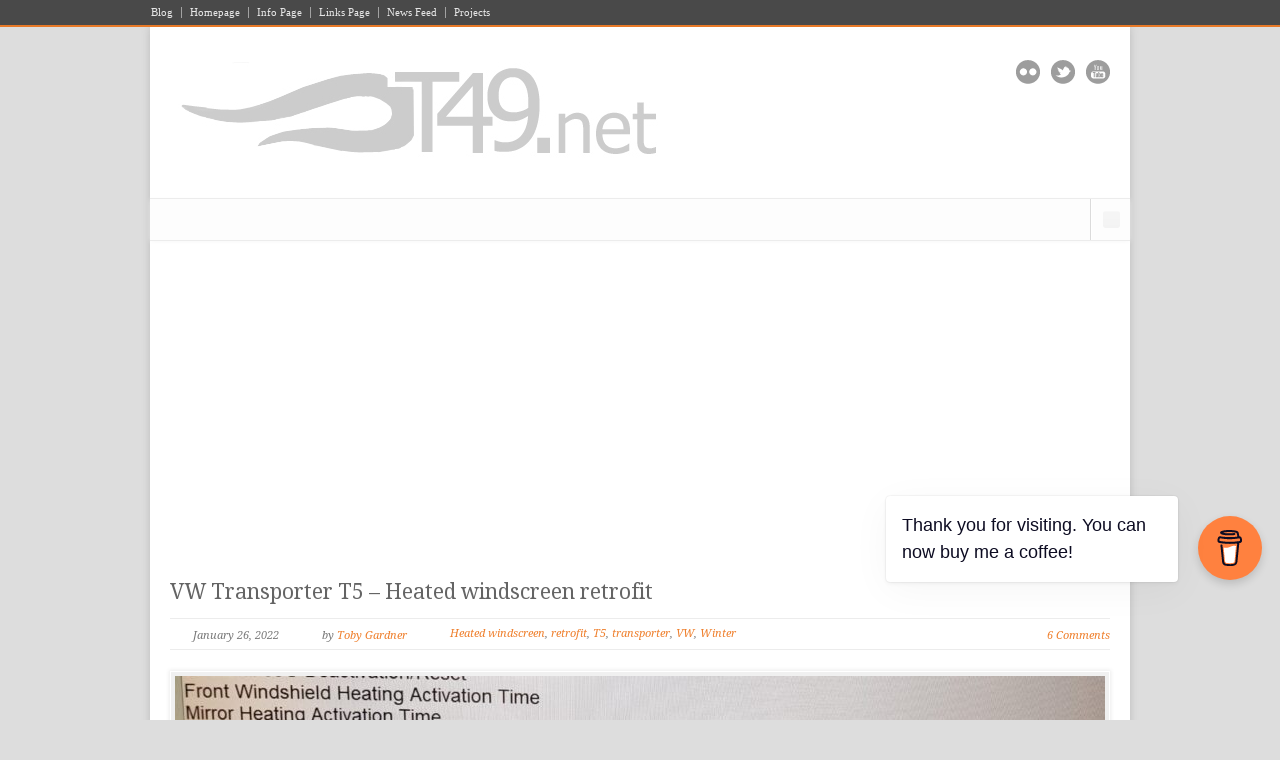

--- FILE ---
content_type: text/html; charset=UTF-8
request_url: https://blog.t49.net/tag/retrofit/
body_size: 9369
content:
<!DOCTYPE html>
<!--[if lt IE 7 ]><html class="ie ie6" lang="en"> <![endif]-->
<!--[if IE 7 ]><html class="ie ie7" lang="en"> <![endif]-->
<!--[if IE 8 ]><html class="ie ie8" lang="en"> <![endif]-->
<!--[if (gte IE 9)|!(IE)]><!--><html dir="ltr" lang="en-US" prefix="og: https://ogp.me/ns#"> <!--<![endif]-->
<head>

	<!-- Basic Page Needs
  ================================================== -->
	<meta charset="utf-8" />
	

	<!--[if lt IE 9]>
		<script src="http://html5shim.googlecode.com/svn/trunk/html5.js"></script>
	<![endif]-->

	<!-- CSS
  ================================================== -->
	<link rel="stylesheet" href="https://blog.t49.net/wp-content/themes/modernize/style.css" type="text/css" />

				<meta name="viewport" content="width=device-width, initial-scale=1, maximum-scale=1">
		<link rel="stylesheet" href="https://blog.t49.net/wp-content/themes/modernize/stylesheet/skeleton-responsive.css">
		<link rel="stylesheet" href="https://blog.t49.net/wp-content/themes/modernize/stylesheet/layout-responsive.css">	
		
	<!--[if lt IE 9]>
		<link rel="stylesheet" href="https://blog.t49.net/wp-content/themes/modernize/stylesheet/ie-style.php?path=https://blog.t49.net/wp-content/themes/modernize" type="text/css" media="screen, projection" /> 
	<![endif]-->
	<!--[if lt IE 9]>
	<script src="http://css3-mediaqueries-js.googlecode.com/svn/trunk/css3-mediaqueries.js"></script>
	<![endif]-->	
	
	<!--[if IE 7]>
		<link rel="stylesheet" href="https://blog.t49.net/wp-content/themes/modernize/stylesheet/ie7-style.css" /> 
	<![endif]-->	
	
	<!-- Favicon
   ================================================== -->
	
	<!-- Start WP_HEAD
   ================================================== -->
		
		<style>img:is([sizes="auto" i], [sizes^="auto," i]) { contain-intrinsic-size: 3000px 1500px }</style>
	
		<!-- All in One SEO 4.8.7 - aioseo.com -->
		<title>retrofit - T49.net Blog</title>
	<meta name="robots" content="max-image-preview:large" />
	<link rel="canonical" href="https://blog.t49.net/tag/retrofit/" />
	<meta name="generator" content="All in One SEO (AIOSEO) 4.8.7" />
		<script type="application/ld+json" class="aioseo-schema">
			{"@context":"https:\/\/schema.org","@graph":[{"@type":"BreadcrumbList","@id":"https:\/\/blog.t49.net\/tag\/retrofit\/#breadcrumblist","itemListElement":[{"@type":"ListItem","@id":"https:\/\/blog.t49.net#listItem","position":1,"name":"Home","item":"https:\/\/blog.t49.net","nextItem":{"@type":"ListItem","@id":"https:\/\/blog.t49.net\/tag\/retrofit\/#listItem","name":"retrofit"}},{"@type":"ListItem","@id":"https:\/\/blog.t49.net\/tag\/retrofit\/#listItem","position":2,"name":"retrofit","previousItem":{"@type":"ListItem","@id":"https:\/\/blog.t49.net#listItem","name":"Home"}}]},{"@type":"CollectionPage","@id":"https:\/\/blog.t49.net\/tag\/retrofit\/#collectionpage","url":"https:\/\/blog.t49.net\/tag\/retrofit\/","name":"retrofit - T49.net Blog","inLanguage":"en-US","isPartOf":{"@id":"https:\/\/blog.t49.net\/#website"},"breadcrumb":{"@id":"https:\/\/blog.t49.net\/tag\/retrofit\/#breadcrumblist"}},{"@type":"Organization","@id":"https:\/\/blog.t49.net\/#organization","name":"T49.net Blog","url":"https:\/\/blog.t49.net\/"},{"@type":"WebSite","@id":"https:\/\/blog.t49.net\/#website","url":"https:\/\/blog.t49.net\/","name":"T49.net Blog","inLanguage":"en-US","publisher":{"@id":"https:\/\/blog.t49.net\/#organization"}}]}
		</script>
		<!-- All in One SEO -->

<link rel='dns-prefetch' href='//secure.gravatar.com' />
<link rel='dns-prefetch' href='//stats.wp.com' />
<link rel='dns-prefetch' href='//fonts.googleapis.com' />
<link rel='dns-prefetch' href='//v0.wordpress.com' />
<link rel="alternate" type="application/rss+xml" title="T49.net Blog &raquo; Feed" href="https://blog.t49.net/feed/" />
<link rel="alternate" type="application/rss+xml" title="T49.net Blog &raquo; Comments Feed" href="https://blog.t49.net/comments/feed/" />
<link rel="alternate" type="application/rss+xml" title="T49.net Blog &raquo; retrofit Tag Feed" href="https://blog.t49.net/tag/retrofit/feed/" />
<script type="text/javascript">
/* <![CDATA[ */
window._wpemojiSettings = {"baseUrl":"https:\/\/s.w.org\/images\/core\/emoji\/16.0.1\/72x72\/","ext":".png","svgUrl":"https:\/\/s.w.org\/images\/core\/emoji\/16.0.1\/svg\/","svgExt":".svg","source":{"concatemoji":"https:\/\/blog.t49.net\/wp-includes\/js\/wp-emoji-release.min.js?ver=6.8.3"}};
/*! This file is auto-generated */
!function(s,n){var o,i,e;function c(e){try{var t={supportTests:e,timestamp:(new Date).valueOf()};sessionStorage.setItem(o,JSON.stringify(t))}catch(e){}}function p(e,t,n){e.clearRect(0,0,e.canvas.width,e.canvas.height),e.fillText(t,0,0);var t=new Uint32Array(e.getImageData(0,0,e.canvas.width,e.canvas.height).data),a=(e.clearRect(0,0,e.canvas.width,e.canvas.height),e.fillText(n,0,0),new Uint32Array(e.getImageData(0,0,e.canvas.width,e.canvas.height).data));return t.every(function(e,t){return e===a[t]})}function u(e,t){e.clearRect(0,0,e.canvas.width,e.canvas.height),e.fillText(t,0,0);for(var n=e.getImageData(16,16,1,1),a=0;a<n.data.length;a++)if(0!==n.data[a])return!1;return!0}function f(e,t,n,a){switch(t){case"flag":return n(e,"\ud83c\udff3\ufe0f\u200d\u26a7\ufe0f","\ud83c\udff3\ufe0f\u200b\u26a7\ufe0f")?!1:!n(e,"\ud83c\udde8\ud83c\uddf6","\ud83c\udde8\u200b\ud83c\uddf6")&&!n(e,"\ud83c\udff4\udb40\udc67\udb40\udc62\udb40\udc65\udb40\udc6e\udb40\udc67\udb40\udc7f","\ud83c\udff4\u200b\udb40\udc67\u200b\udb40\udc62\u200b\udb40\udc65\u200b\udb40\udc6e\u200b\udb40\udc67\u200b\udb40\udc7f");case"emoji":return!a(e,"\ud83e\udedf")}return!1}function g(e,t,n,a){var r="undefined"!=typeof WorkerGlobalScope&&self instanceof WorkerGlobalScope?new OffscreenCanvas(300,150):s.createElement("canvas"),o=r.getContext("2d",{willReadFrequently:!0}),i=(o.textBaseline="top",o.font="600 32px Arial",{});return e.forEach(function(e){i[e]=t(o,e,n,a)}),i}function t(e){var t=s.createElement("script");t.src=e,t.defer=!0,s.head.appendChild(t)}"undefined"!=typeof Promise&&(o="wpEmojiSettingsSupports",i=["flag","emoji"],n.supports={everything:!0,everythingExceptFlag:!0},e=new Promise(function(e){s.addEventListener("DOMContentLoaded",e,{once:!0})}),new Promise(function(t){var n=function(){try{var e=JSON.parse(sessionStorage.getItem(o));if("object"==typeof e&&"number"==typeof e.timestamp&&(new Date).valueOf()<e.timestamp+604800&&"object"==typeof e.supportTests)return e.supportTests}catch(e){}return null}();if(!n){if("undefined"!=typeof Worker&&"undefined"!=typeof OffscreenCanvas&&"undefined"!=typeof URL&&URL.createObjectURL&&"undefined"!=typeof Blob)try{var e="postMessage("+g.toString()+"("+[JSON.stringify(i),f.toString(),p.toString(),u.toString()].join(",")+"));",a=new Blob([e],{type:"text/javascript"}),r=new Worker(URL.createObjectURL(a),{name:"wpTestEmojiSupports"});return void(r.onmessage=function(e){c(n=e.data),r.terminate(),t(n)})}catch(e){}c(n=g(i,f,p,u))}t(n)}).then(function(e){for(var t in e)n.supports[t]=e[t],n.supports.everything=n.supports.everything&&n.supports[t],"flag"!==t&&(n.supports.everythingExceptFlag=n.supports.everythingExceptFlag&&n.supports[t]);n.supports.everythingExceptFlag=n.supports.everythingExceptFlag&&!n.supports.flag,n.DOMReady=!1,n.readyCallback=function(){n.DOMReady=!0}}).then(function(){return e}).then(function(){var e;n.supports.everything||(n.readyCallback(),(e=n.source||{}).concatemoji?t(e.concatemoji):e.wpemoji&&e.twemoji&&(t(e.twemoji),t(e.wpemoji)))}))}((window,document),window._wpemojiSettings);
/* ]]> */
</script>
<link rel='stylesheet' id='style-custom-css' href='https://blog.t49.net/wp-content/themes/modernize/style-custom.css?ver=6.8.3' type='text/css' media='all' />
<link rel='stylesheet' id='gdl-woocommerce-css' href='https://blog.t49.net/wp-content/themes/modernize/stylesheet/gdlr-woocommerce.css?ver=6.8.3' type='text/css' media='all' />
<link crossorigin="anonymous" rel='stylesheet' id='Google-Font-Droid+Serif-css' href='https://fonts.googleapis.com/css?family=Droid+Serif%3A300%2C300italic%2C400%2C400italic%2C700%2C700italic&#038;subset=latin&#038;ver=6.8.3' type='text/css' media='all' />
<link rel='stylesheet' id='layerslider-css' href='https://blog.t49.net/wp-content/plugins/layerslider/assets/static/layerslider/css/layerslider.css?ver=6.11.7' type='text/css' media='all' />
<style id='wp-emoji-styles-inline-css' type='text/css'>

	img.wp-smiley, img.emoji {
		display: inline !important;
		border: none !important;
		box-shadow: none !important;
		height: 1em !important;
		width: 1em !important;
		margin: 0 0.07em !important;
		vertical-align: -0.1em !important;
		background: none !important;
		padding: 0 !important;
	}
</style>
<link rel='stylesheet' id='wp-block-library-css' href='https://blog.t49.net/wp-includes/css/dist/block-library/style.min.css?ver=6.8.3' type='text/css' media='all' />
<style id='classic-theme-styles-inline-css' type='text/css'>
/*! This file is auto-generated */
.wp-block-button__link{color:#fff;background-color:#32373c;border-radius:9999px;box-shadow:none;text-decoration:none;padding:calc(.667em + 2px) calc(1.333em + 2px);font-size:1.125em}.wp-block-file__button{background:#32373c;color:#fff;text-decoration:none}
</style>
<link rel='stylesheet' id='mediaelement-css' href='https://blog.t49.net/wp-includes/js/mediaelement/mediaelementplayer-legacy.min.css?ver=4.2.17' type='text/css' media='all' />
<link rel='stylesheet' id='wp-mediaelement-css' href='https://blog.t49.net/wp-includes/js/mediaelement/wp-mediaelement.min.css?ver=6.8.3' type='text/css' media='all' />
<style id='jetpack-sharing-buttons-style-inline-css' type='text/css'>
.jetpack-sharing-buttons__services-list{display:flex;flex-direction:row;flex-wrap:wrap;gap:0;list-style-type:none;margin:5px;padding:0}.jetpack-sharing-buttons__services-list.has-small-icon-size{font-size:12px}.jetpack-sharing-buttons__services-list.has-normal-icon-size{font-size:16px}.jetpack-sharing-buttons__services-list.has-large-icon-size{font-size:24px}.jetpack-sharing-buttons__services-list.has-huge-icon-size{font-size:36px}@media print{.jetpack-sharing-buttons__services-list{display:none!important}}.editor-styles-wrapper .wp-block-jetpack-sharing-buttons{gap:0;padding-inline-start:0}ul.jetpack-sharing-buttons__services-list.has-background{padding:1.25em 2.375em}
</style>
<style id='global-styles-inline-css' type='text/css'>
:root{--wp--preset--aspect-ratio--square: 1;--wp--preset--aspect-ratio--4-3: 4/3;--wp--preset--aspect-ratio--3-4: 3/4;--wp--preset--aspect-ratio--3-2: 3/2;--wp--preset--aspect-ratio--2-3: 2/3;--wp--preset--aspect-ratio--16-9: 16/9;--wp--preset--aspect-ratio--9-16: 9/16;--wp--preset--color--black: #000000;--wp--preset--color--cyan-bluish-gray: #abb8c3;--wp--preset--color--white: #ffffff;--wp--preset--color--pale-pink: #f78da7;--wp--preset--color--vivid-red: #cf2e2e;--wp--preset--color--luminous-vivid-orange: #ff6900;--wp--preset--color--luminous-vivid-amber: #fcb900;--wp--preset--color--light-green-cyan: #7bdcb5;--wp--preset--color--vivid-green-cyan: #00d084;--wp--preset--color--pale-cyan-blue: #8ed1fc;--wp--preset--color--vivid-cyan-blue: #0693e3;--wp--preset--color--vivid-purple: #9b51e0;--wp--preset--gradient--vivid-cyan-blue-to-vivid-purple: linear-gradient(135deg,rgba(6,147,227,1) 0%,rgb(155,81,224) 100%);--wp--preset--gradient--light-green-cyan-to-vivid-green-cyan: linear-gradient(135deg,rgb(122,220,180) 0%,rgb(0,208,130) 100%);--wp--preset--gradient--luminous-vivid-amber-to-luminous-vivid-orange: linear-gradient(135deg,rgba(252,185,0,1) 0%,rgba(255,105,0,1) 100%);--wp--preset--gradient--luminous-vivid-orange-to-vivid-red: linear-gradient(135deg,rgba(255,105,0,1) 0%,rgb(207,46,46) 100%);--wp--preset--gradient--very-light-gray-to-cyan-bluish-gray: linear-gradient(135deg,rgb(238,238,238) 0%,rgb(169,184,195) 100%);--wp--preset--gradient--cool-to-warm-spectrum: linear-gradient(135deg,rgb(74,234,220) 0%,rgb(151,120,209) 20%,rgb(207,42,186) 40%,rgb(238,44,130) 60%,rgb(251,105,98) 80%,rgb(254,248,76) 100%);--wp--preset--gradient--blush-light-purple: linear-gradient(135deg,rgb(255,206,236) 0%,rgb(152,150,240) 100%);--wp--preset--gradient--blush-bordeaux: linear-gradient(135deg,rgb(254,205,165) 0%,rgb(254,45,45) 50%,rgb(107,0,62) 100%);--wp--preset--gradient--luminous-dusk: linear-gradient(135deg,rgb(255,203,112) 0%,rgb(199,81,192) 50%,rgb(65,88,208) 100%);--wp--preset--gradient--pale-ocean: linear-gradient(135deg,rgb(255,245,203) 0%,rgb(182,227,212) 50%,rgb(51,167,181) 100%);--wp--preset--gradient--electric-grass: linear-gradient(135deg,rgb(202,248,128) 0%,rgb(113,206,126) 100%);--wp--preset--gradient--midnight: linear-gradient(135deg,rgb(2,3,129) 0%,rgb(40,116,252) 100%);--wp--preset--font-size--small: 13px;--wp--preset--font-size--medium: 20px;--wp--preset--font-size--large: 36px;--wp--preset--font-size--x-large: 42px;--wp--preset--spacing--20: 0.44rem;--wp--preset--spacing--30: 0.67rem;--wp--preset--spacing--40: 1rem;--wp--preset--spacing--50: 1.5rem;--wp--preset--spacing--60: 2.25rem;--wp--preset--spacing--70: 3.38rem;--wp--preset--spacing--80: 5.06rem;--wp--preset--shadow--natural: 6px 6px 9px rgba(0, 0, 0, 0.2);--wp--preset--shadow--deep: 12px 12px 50px rgba(0, 0, 0, 0.4);--wp--preset--shadow--sharp: 6px 6px 0px rgba(0, 0, 0, 0.2);--wp--preset--shadow--outlined: 6px 6px 0px -3px rgba(255, 255, 255, 1), 6px 6px rgba(0, 0, 0, 1);--wp--preset--shadow--crisp: 6px 6px 0px rgba(0, 0, 0, 1);}:where(.is-layout-flex){gap: 0.5em;}:where(.is-layout-grid){gap: 0.5em;}body .is-layout-flex{display: flex;}.is-layout-flex{flex-wrap: wrap;align-items: center;}.is-layout-flex > :is(*, div){margin: 0;}body .is-layout-grid{display: grid;}.is-layout-grid > :is(*, div){margin: 0;}:where(.wp-block-columns.is-layout-flex){gap: 2em;}:where(.wp-block-columns.is-layout-grid){gap: 2em;}:where(.wp-block-post-template.is-layout-flex){gap: 1.25em;}:where(.wp-block-post-template.is-layout-grid){gap: 1.25em;}.has-black-color{color: var(--wp--preset--color--black) !important;}.has-cyan-bluish-gray-color{color: var(--wp--preset--color--cyan-bluish-gray) !important;}.has-white-color{color: var(--wp--preset--color--white) !important;}.has-pale-pink-color{color: var(--wp--preset--color--pale-pink) !important;}.has-vivid-red-color{color: var(--wp--preset--color--vivid-red) !important;}.has-luminous-vivid-orange-color{color: var(--wp--preset--color--luminous-vivid-orange) !important;}.has-luminous-vivid-amber-color{color: var(--wp--preset--color--luminous-vivid-amber) !important;}.has-light-green-cyan-color{color: var(--wp--preset--color--light-green-cyan) !important;}.has-vivid-green-cyan-color{color: var(--wp--preset--color--vivid-green-cyan) !important;}.has-pale-cyan-blue-color{color: var(--wp--preset--color--pale-cyan-blue) !important;}.has-vivid-cyan-blue-color{color: var(--wp--preset--color--vivid-cyan-blue) !important;}.has-vivid-purple-color{color: var(--wp--preset--color--vivid-purple) !important;}.has-black-background-color{background-color: var(--wp--preset--color--black) !important;}.has-cyan-bluish-gray-background-color{background-color: var(--wp--preset--color--cyan-bluish-gray) !important;}.has-white-background-color{background-color: var(--wp--preset--color--white) !important;}.has-pale-pink-background-color{background-color: var(--wp--preset--color--pale-pink) !important;}.has-vivid-red-background-color{background-color: var(--wp--preset--color--vivid-red) !important;}.has-luminous-vivid-orange-background-color{background-color: var(--wp--preset--color--luminous-vivid-orange) !important;}.has-luminous-vivid-amber-background-color{background-color: var(--wp--preset--color--luminous-vivid-amber) !important;}.has-light-green-cyan-background-color{background-color: var(--wp--preset--color--light-green-cyan) !important;}.has-vivid-green-cyan-background-color{background-color: var(--wp--preset--color--vivid-green-cyan) !important;}.has-pale-cyan-blue-background-color{background-color: var(--wp--preset--color--pale-cyan-blue) !important;}.has-vivid-cyan-blue-background-color{background-color: var(--wp--preset--color--vivid-cyan-blue) !important;}.has-vivid-purple-background-color{background-color: var(--wp--preset--color--vivid-purple) !important;}.has-black-border-color{border-color: var(--wp--preset--color--black) !important;}.has-cyan-bluish-gray-border-color{border-color: var(--wp--preset--color--cyan-bluish-gray) !important;}.has-white-border-color{border-color: var(--wp--preset--color--white) !important;}.has-pale-pink-border-color{border-color: var(--wp--preset--color--pale-pink) !important;}.has-vivid-red-border-color{border-color: var(--wp--preset--color--vivid-red) !important;}.has-luminous-vivid-orange-border-color{border-color: var(--wp--preset--color--luminous-vivid-orange) !important;}.has-luminous-vivid-amber-border-color{border-color: var(--wp--preset--color--luminous-vivid-amber) !important;}.has-light-green-cyan-border-color{border-color: var(--wp--preset--color--light-green-cyan) !important;}.has-vivid-green-cyan-border-color{border-color: var(--wp--preset--color--vivid-green-cyan) !important;}.has-pale-cyan-blue-border-color{border-color: var(--wp--preset--color--pale-cyan-blue) !important;}.has-vivid-cyan-blue-border-color{border-color: var(--wp--preset--color--vivid-cyan-blue) !important;}.has-vivid-purple-border-color{border-color: var(--wp--preset--color--vivid-purple) !important;}.has-vivid-cyan-blue-to-vivid-purple-gradient-background{background: var(--wp--preset--gradient--vivid-cyan-blue-to-vivid-purple) !important;}.has-light-green-cyan-to-vivid-green-cyan-gradient-background{background: var(--wp--preset--gradient--light-green-cyan-to-vivid-green-cyan) !important;}.has-luminous-vivid-amber-to-luminous-vivid-orange-gradient-background{background: var(--wp--preset--gradient--luminous-vivid-amber-to-luminous-vivid-orange) !important;}.has-luminous-vivid-orange-to-vivid-red-gradient-background{background: var(--wp--preset--gradient--luminous-vivid-orange-to-vivid-red) !important;}.has-very-light-gray-to-cyan-bluish-gray-gradient-background{background: var(--wp--preset--gradient--very-light-gray-to-cyan-bluish-gray) !important;}.has-cool-to-warm-spectrum-gradient-background{background: var(--wp--preset--gradient--cool-to-warm-spectrum) !important;}.has-blush-light-purple-gradient-background{background: var(--wp--preset--gradient--blush-light-purple) !important;}.has-blush-bordeaux-gradient-background{background: var(--wp--preset--gradient--blush-bordeaux) !important;}.has-luminous-dusk-gradient-background{background: var(--wp--preset--gradient--luminous-dusk) !important;}.has-pale-ocean-gradient-background{background: var(--wp--preset--gradient--pale-ocean) !important;}.has-electric-grass-gradient-background{background: var(--wp--preset--gradient--electric-grass) !important;}.has-midnight-gradient-background{background: var(--wp--preset--gradient--midnight) !important;}.has-small-font-size{font-size: var(--wp--preset--font-size--small) !important;}.has-medium-font-size{font-size: var(--wp--preset--font-size--medium) !important;}.has-large-font-size{font-size: var(--wp--preset--font-size--large) !important;}.has-x-large-font-size{font-size: var(--wp--preset--font-size--x-large) !important;}
:where(.wp-block-post-template.is-layout-flex){gap: 1.25em;}:where(.wp-block-post-template.is-layout-grid){gap: 1.25em;}
:where(.wp-block-columns.is-layout-flex){gap: 2em;}:where(.wp-block-columns.is-layout-grid){gap: 2em;}
:root :where(.wp-block-pullquote){font-size: 1.5em;line-height: 1.6;}
</style>
<link rel='stylesheet' id='buy-me-a-coffee-css' href='https://blog.t49.net/wp-content/plugins/buymeacoffee/public/css/buy-me-a-coffee-public.css?ver=4.4.1' type='text/css' media='all' />
<link rel='stylesheet' id='superfish-css' href='https://blog.t49.net/wp-content/themes/modernize/stylesheet/superfish.css?ver=6.8.3' type='text/css' media='all' />
<link rel='stylesheet' id='fancybox-css' href='https://blog.t49.net/wp-content/themes/modernize/javascript/fancybox/jquery.fancybox.css?ver=6.8.3' type='text/css' media='all' />
<link rel='stylesheet' id='fancybox-thumb-css' href='https://blog.t49.net/wp-content/themes/modernize/javascript/fancybox/jquery.fancybox-thumbs.css?ver=6.8.3' type='text/css' media='all' />
<link rel='stylesheet' id='flex-slider-css' href='https://blog.t49.net/wp-content/themes/modernize/stylesheet/flexslider.css?ver=6.8.3' type='text/css' media='all' />
<script type="text/javascript" src="https://blog.t49.net/wp-includes/js/jquery/jquery.min.js?ver=3.7.1" id="jquery-core-js"></script>
<script type="text/javascript" src="https://blog.t49.net/wp-includes/js/jquery/jquery-migrate.min.js?ver=3.4.1" id="jquery-migrate-js"></script>
<script type="text/javascript" src="https://blog.t49.net/wp-content/themes/modernize/javascript/cufon.js?ver=1.0" id="Cufon-js"></script>
<script type="text/javascript" id="layerslider-utils-js-extra">
/* <![CDATA[ */
var LS_Meta = {"v":"6.11.7","fixGSAP":"1"};
/* ]]> */
</script>
<script type="text/javascript" src="https://blog.t49.net/wp-content/plugins/layerslider/assets/static/layerslider/js/layerslider.utils.js?ver=6.11.7" id="layerslider-utils-js"></script>
<script type="text/javascript" src="https://blog.t49.net/wp-content/plugins/layerslider/assets/static/layerslider/js/layerslider.kreaturamedia.jquery.js?ver=6.11.7" id="layerslider-js"></script>
<script type="text/javascript" src="https://blog.t49.net/wp-content/plugins/layerslider/assets/static/layerslider/js/layerslider.transitions.js?ver=6.11.7" id="layerslider-transitions-js"></script>
<script type="text/javascript" src="https://blog.t49.net/wp-content/plugins/buymeacoffee/public/js/buy-me-a-coffee-public.js?ver=4.4.1" id="buy-me-a-coffee-js"></script>
<script type="text/javascript" src="https://blog.t49.net/wp-content/themes/modernize/javascript/jquery.fitvids.js?ver=1.0" id="fitvids-js"></script>
<meta name="generator" content="Powered by LayerSlider 6.11.7 - Multi-Purpose, Responsive, Parallax, Mobile-Friendly Slider Plugin for WordPress." />
<!-- LayerSlider updates and docs at: https://layerslider.kreaturamedia.com -->
<link rel="https://api.w.org/" href="https://blog.t49.net/wp-json/" /><link rel="alternate" title="JSON" type="application/json" href="https://blog.t49.net/wp-json/wp/v2/tags/13" /><link rel="EditURI" type="application/rsd+xml" title="RSD" href="https://blog.t49.net/xmlrpc.php?rsd" />
<meta name="generator" content="WordPress 6.8.3" />
        <script data-name="BMC-Widget" src="https://cdnjs.buymeacoffee.com/1.0.0/widget.prod.min.js" data-id="ef3QNVi8jd" data-description="Support me on Buy Me a Coffee!" data-message="Thank you for visiting. You can now buy me a coffee!" data-color="#FF813F" data-position="right" data-x_margin="18" data-y_margin="140">
        </script>
        	<style>img#wpstats{display:none}</style>
		<script>
  (function(i,s,o,g,r,a,m){i['GoogleAnalyticsObject']=r;i[r]=i[r]||function(){
  (i[r].q=i[r].q||[]).push(arguments)},i[r].l=1*new Date();a=s.createElement(o),
  m=s.getElementsByTagName(o)[0];a.async=1;a.src=g;m.parentNode.insertBefore(a,m)
  })(window,document,'script','//www.google-analytics.com/analytics.js','ga');

  ga('create', 'UA-47791431-1', 't49.net');
  ga('send', 'pageview');

</script><style type="text/css">.broken_link, a.broken_link {
	text-decoration: line-through;
}</style><!-- There is no amphtml version available for this URL. -->	
	<!-- FB Thumbnail
   ================================================== -->
	<link rel="image_src" href="https://blog.t49.net/wp-content/uploads/2020/02/20200205_173951-scaled-150x150.jpg" />	
</head>
<body class="archive tag tag-retrofit tag-13 wp-theme-modernize">
	<div class="body-wrapper">

		<div class="top-navigation-wrapper boxed-layout">
		<div class="top-navigation container">
			<div class="top-navigation-left">
				<div class="menu"><ul>
<li class="page_item page-item-412 current_page_parent"><a href="https://blog.t49.net/blog/">Blog</a></li>
<li class="page_item page-item-408"><a href="https://blog.t49.net/">Homepage</a></li>
<li class="page_item page-item-2"><a href="https://blog.t49.net/sample-page/">Info Page</a></li>
<li class="page_item page-item-31"><a href="https://blog.t49.net/links-page/">Links Page</a></li>
<li class="page_item page-item-439"><a href="https://blog.t49.net/news-feed/">News Feed</a></li>
<li class="page_item page-item-409"><a href="https://blog.t49.net/projects/">Projects</a></li>
</ul></div>
				<div class="clear"></div>
			</div>
			
			
		</div>
		<div class="top-navigation-wrapper-gimmick"></div>
	</div>
		
	<div class="all-container-wrapper boxed-layout">
		<div class="header-outer-wrapper">
			<div class="header-container-wrapper container-wrapper">
				<div class="header-wrapper">
					<div class="clear"></div>
					
					<!-- Get Logo -->
					<div class="logo-wrapper">
						<a href="https://blog.t49.net"><img src="https://blog.t49.net/wp-content/uploads/2014/02/1134553-T49edit2.jpg" alt="" /></a>					</div>
					
					<!-- Get Social Icons -->
					<div class="outer-social-wrapper">
						<div class="social-wrapper">
								
							<div class="social-icon-wrapper">
								<div class="social-icon"><a target="_blank" href="http://www.flickr.com/photos/tobes49/"><img src="https://blog.t49.net/wp-content/themes/modernize/images/icon/dark/social/flickr.png" alt="flickr"/></a></div><div class="social-icon"><a target="_blank" href="https://twitter.com/tobes49"><img src="https://blog.t49.net/wp-content/themes/modernize/images/icon/dark/social/twitter.png" alt="twitter"/></a></div><div class="social-icon"><a target="_blank" href="https://www.youtube.com/channel/UCkU1JKy8bYrTOI2UGfxBkXg"><img src="https://blog.t49.net/wp-content/themes/modernize/images/icon/dark/social/youtube.png" alt="youtube"/></a></div>							</div>
						</div>
					</div>
					<div class="clear"></div>
				</div> <!-- header-wrapper -->
			</div> <!-- header-container -->
		</div> <!-- header-outer-wrapper -->
		
		<!-- Navigation and Search Form -->
		<div class="main-navigation-wrapper">
			<div class="responsive-container-wrapper container-wrapper"><div class="menu"><ul>
<option class="menu-item-412 menu-item-depth-0" value=""></option>
<option class="menu-item-408 menu-item-depth-0" value=""></option>
<option class="menu-item-2 menu-item-depth-0" value=""></option>
<option class="menu-item-31 menu-item-depth-0" value=""></option>
<option class="menu-item-439 menu-item-depth-0" value=""></option>
<option class="menu-item-409 menu-item-depth-0" value=""></option>
</ul></div>
</div>			<div class="navigation-wrapper">
				<div class="navigation-container-wrapper container-wrapper">
					<!-- Get Navigation -->
					<div class="sf-menu"><ul>
<li class="page_item page-item-412 current_page_parent"><a href="https://blog.t49.net/blog/">Blog</a></li>
<li class="page_item page-item-408"><a href="https://blog.t49.net/">Homepage</a></li>
<li class="page_item page-item-2"><a href="https://blog.t49.net/sample-page/">Info Page</a></li>
<li class="page_item page-item-31"><a href="https://blog.t49.net/links-page/">Links Page</a></li>
<li class="page_item page-item-439"><a href="https://blog.t49.net/news-feed/">News Feed</a></li>
<li class="page_item page-item-409"><a href="https://blog.t49.net/projects/">Projects</a></li>
</ul></div>
					
					<!-- Get Search form -->
										<div class="search-wrapper"><form method="get" id="searchform" action="https://blog.t49.net/">
	<div id="search-text">
		<input type="text" value="" name="s" id="s" autocomplete="off" />
	</div>
	<input type="submit" id="searchsubmit" value="" />
	<br class="clear">
</form>
</div> 
										
					<div class="clear"></div>
				</div> <!-- navigation-container-wrapper -->
			</div> <!-- navigation-wrapper -->
		</div>
				
		
		<div class="container main content-container">
			<div class="header-content-wrapper">		<div class="content-wrapper ">
		<div class="clear"></div>
		<div class="page-wrapper archive-wrapper">
		
			<div class='gdl-page-float-left'><div class='gdl-page-item'><div id="blog-item-holder" class="blog-item-holder"><div class="blog-item2 gdl-divider sixteen columns mt0"><h2 class="blog-thumbnail-title post-title-color gdl-title"><a href="https://blog.t49.net/vw-transporter-t5-heated-windscreen-retrofit/">VW Transporter T5 &#8211; Heated windscreen retrofit</a></h2><div class="blog-thumbnail-info post-info-color gdl-divider"><div class="blog-thumbnail-date">January 26, 2022</div><div class="blog-thumbnail-author"> by <a href="http://t49.net" title="Visit Toby Gardner&#8217;s website" rel="author external">Toby Gardner</a></div><div class="single-thumbnail-tag"><a href="https://blog.t49.net/tag/heated-windscreen/" rel="tag">Heated windscreen</a>, <a href="https://blog.t49.net/tag/retrofit/" rel="tag">retrofit</a>, <a href="https://blog.t49.net/tag/t5/" rel="tag">T5</a>, <a href="https://blog.t49.net/tag/transporter/" rel="tag">transporter</a>, <a href="https://blog.t49.net/tag/vw/" rel="tag">VW</a>, <a href="https://blog.t49.net/tag/winter/" rel="tag">Winter</a></div><div class="blog-thumbnail-comment"><a href="https://blog.t49.net/vw-transporter-t5-heated-windscreen-retrofit/?noamp=mobile#comments">6 Comments</a></div><div class="clear"></div></div><div class="blog-thumbnail-image"><a href="https://blog.t49.net/vw-transporter-t5-heated-windscreen-retrofit/"><img src="https://blog.t49.net/wp-content/uploads/2020/02/20200205_173951-scaled-930x300.jpg" alt=""/></a></div><div class="blog-thumbnail-context"><div class="blog-thumbnail-content">When winter times come in my van its always a horrible time of year as the 2.5tdi T5 is a slow warming engine and the windscreen is so big it hard to scrape the ice, after getting a crack in my current windscreen I started looking at if it possible to retrofit the heated screen out th</div><a class="blog-continue-reading" href="https://blog.t49.net/vw-transporter-t5-heated-windscreen-retrofit/"><em>Continue Reading →</em></a></div></div><div class="blog-item2 gdl-divider sixteen columns mt0"><h2 class="blog-thumbnail-title post-title-color gdl-title"><a href="https://blog.t49.net/volkswagen-t5-highline-dashpod-with-mfa-retrofit/">Volkswagen T5 Highline dashpod with MFA retrofit</a></h2><div class="blog-thumbnail-info post-info-color gdl-divider"><div class="blog-thumbnail-date">January 18, 2012</div><div class="blog-thumbnail-author"> by <a href="http://t49.net" title="Visit Toby Gardner&#8217;s website" rel="author external">Toby Gardner</a></div><div class="single-thumbnail-tag"><a href="https://blog.t49.net/tag/dis/" rel="tag">DIS</a>, <a href="https://blog.t49.net/tag/highline/" rel="tag">highline</a>, <a href="https://blog.t49.net/tag/lowline/" rel="tag">lowline</a>, <a href="https://blog.t49.net/tag/mfa/" rel="tag">MFA</a>, <a href="https://blog.t49.net/tag/retrofit/" rel="tag">retrofit</a>, <a href="https://blog.t49.net/tag/t5/" rel="tag">T5</a>, <a href="https://blog.t49.net/tag/tobes49/" rel="tag">Tobes49</a>, <a href="https://blog.t49.net/tag/toby/" rel="tag">Toby</a>, <a href="https://blog.t49.net/tag/transporter/" rel="tag">transporter</a>, <a href="https://blog.t49.net/tag/vag-tacho/" rel="tag">VAG-Tacho</a>, <a href="https://blog.t49.net/tag/vcds/" rel="tag">VCDS</a>, <a href="https://blog.t49.net/tag/volkswagen/" rel="tag">volkswagen</a>, <a href="https://blog.t49.net/tag/vw/" rel="tag">VW</a></div><div class="blog-thumbnail-comment"><a href="https://blog.t49.net/volkswagen-t5-highline-dashpod-with-mfa-retrofit/?noamp=mobile#comments">100 Comments</a></div><div class="clear"></div></div><div class="blog-thumbnail-image"><a href="https://blog.t49.net/volkswagen-t5-highline-dashpod-with-mfa-retrofit/"><img src="https://blog.t49.net/wp-content/uploads/2012/05/DSC_0466-930x300.jpg" alt=""/></a></div><div class="blog-thumbnail-context"><div class="blog-thumbnail-content">Here my guide to converting a T5 Lowline dash upto the Highline dash pod. Tools you will need: VCDS (VAG-COM) this is used to program the new dashpod in (Clone) (Original)  VAG-Tacho &#8211; This removes the PIN (security access code) out of the old dash pod (Clone)  (Original) VAG-Ta</div><a class="blog-continue-reading" href="https://blog.t49.net/volkswagen-t5-highline-dashpod-with-mfa-retrofit/"><em>Continue Reading →</em></a></div></div></div><div class="clear"></div></div></div>			<div class="clear"></div>
		</div>
	</div> <!-- content-wrapper -->

		</div> <!-- header content wrapper -->
	</div> <!-- content container -->
	<div class="footer-container-wrapper">	
		<div class="footer-wrapper">
			<!-- Get Footer Widget -->
										<div class="container mt0">
					<div class="footer-widget-wrapper">
						<div class="one-third column mt0"><div class="custom-sidebar gdl-divider widget_text" id="text-3" >			<div class="textwidget"><script async src="//pagead2.googlesyndication.com/pagead/js/adsbygoogle.js"></script>
<!-- Home page - 1 (blog.t49.net) -->
<ins class="adsbygoogle"
     style="display:block"
     data-ad-client="ca-pub-9534064380630106"
     data-ad-slot="8260335275"
     data-ad-format="auto"></ins>
<script>
(adsbygoogle = window.adsbygoogle || []).push({});
</script></div>
		</div></div><div class="one-third column mt0"><div class="custom-sidebar gdl-divider widget_text" id="text-4" >			<div class="textwidget"><script async src="//pagead2.googlesyndication.com/pagead/js/adsbygoogle.js"></script>
<!-- Site Map 1 (blog.t49.net) -->
<ins class="adsbygoogle"
     style="display:block"
     data-ad-client="ca-pub-9534064380630106"
     data-ad-slot="9737068477"
     data-ad-format="auto"></ins>
<script>
(adsbygoogle = window.adsbygoogle || []).push({});
</script></div>
		</div></div><div class="one-third column mt0"></div>						<div class="clear"></div>
					</div>
				</div> 
					</div> <!-- footer wrapper -->
	</div> <!-- footer container wrapper --> 
	
	<!-- Get Copyright Text -->
	<div class="copyright-container-wrapper"><div class="copyright-container container"><div class="copyright-left">© Toby Gardner</div><div class="copyright-right"></div><div class="clear"></div></div></div>	
	
	</div> <!-- all-container-wrapper -->
</div> <!-- body-wrapper -->
	
<script type="speculationrules">
{"prefetch":[{"source":"document","where":{"and":[{"href_matches":"\/*"},{"not":{"href_matches":["\/wp-*.php","\/wp-admin\/*","\/wp-content\/uploads\/*","\/wp-content\/*","\/wp-content\/plugins\/*","\/wp-content\/themes\/modernize\/*","\/*\\?(.+)"]}},{"not":{"selector_matches":"a[rel~=\"nofollow\"]"}},{"not":{"selector_matches":".no-prefetch, .no-prefetch a"}}]},"eagerness":"conservative"}]}
</script>
	<script>
		var getElementsByClassName=function(a,b,c){if(document.getElementsByClassName){getElementsByClassName=function(a,b,c){c=c||document;var d=c.getElementsByClassName(a),e=b?new RegExp("\\b"+b+"\\b","i"):null,f=[],g;for(var h=0,i=d.length;h<i;h+=1){g=d[h];if(!e||e.test(g.nodeName)){f.push(g)}}return f}}else if(document.evaluate){getElementsByClassName=function(a,b,c){b=b||"*";c=c||document;var d=a.split(" "),e="",f="http://www.w3.org/1999/xhtml",g=document.documentElement.namespaceURI===f?f:null,h=[],i,j;for(var k=0,l=d.length;k<l;k+=1){e+="[contains(concat(' ', @class, ' '), ' "+d[k]+" ')]"}try{i=document.evaluate(".//"+b+e,c,g,0,null)}catch(m){i=document.evaluate(".//"+b+e,c,null,0,null)}while(j=i.iterateNext()){h.push(j)}return h}}else{getElementsByClassName=function(a,b,c){b=b||"*";c=c||document;var d=a.split(" "),e=[],f=b==="*"&&c.all?c.all:c.getElementsByTagName(b),g,h=[],i;for(var j=0,k=d.length;j<k;j+=1){e.push(new RegExp("(^|\\s)"+d[j]+"(\\s|$)"))}for(var l=0,m=f.length;l<m;l+=1){g=f[l];i=false;for(var n=0,o=e.length;n<o;n+=1){i=e[n].test(g.className);if(!i){break}}if(i){h.push(g)}}return h}}return getElementsByClassName(a,b,c)},
			dropdowns = getElementsByClassName( 'dropdown-menu' );
		for ( i=0; i<dropdowns.length; i++ )
			dropdowns[i].onchange = function(){ if ( this.value != '' ) window.location.href = this.value; }
	</script>
	<script type="text/javascript" src="https://blog.t49.net/wp-content/themes/modernize/javascript/cufon/Museo_Sans_500.font.js?ver=1.0" id="Museo Sans-js"></script>
<script type="text/javascript" id="jetpack-stats-js-before">
/* <![CDATA[ */
_stq = window._stq || [];
_stq.push([ "view", JSON.parse("{\"v\":\"ext\",\"blog\":\"31729432\",\"post\":\"0\",\"tz\":\"0\",\"srv\":\"blog.t49.net\",\"arch_tag\":\"retrofit\",\"arch_results\":\"2\",\"j\":\"1:15.0\"}") ]);
_stq.push([ "clickTrackerInit", "31729432", "0" ]);
/* ]]> */
</script>
<script type="text/javascript" src="https://stats.wp.com/e-202605.js" id="jetpack-stats-js" defer="defer" data-wp-strategy="defer"></script>
<script type="text/javascript" src="https://blog.t49.net/wp-content/themes/modernize/javascript/superfish.js?ver=1.0" id="superfish-js"></script>
<script type="text/javascript" src="https://blog.t49.net/wp-content/themes/modernize/javascript/supersub.js?ver=1.0" id="supersub-js"></script>
<script type="text/javascript" src="https://blog.t49.net/wp-content/themes/modernize/javascript/hoverIntent.js?ver=1.0" id="hover-intent-js"></script>
<script type="text/javascript" src="https://blog.t49.net/wp-content/themes/modernize/javascript/gdl-scripts.js?ver=1.0" id="gdl-scripts-js"></script>
<script type="text/javascript" src="https://blog.t49.net/wp-content/themes/modernize/javascript/jquery.easing.js?ver=1.0" id="easing-js"></script>
<script type="text/javascript" src="https://blog.t49.net/wp-content/themes/modernize/javascript/fancybox/jquery.fancybox.pack.js?ver=1.0" id="fancybox-js"></script>
<script type="text/javascript" src="https://blog.t49.net/wp-content/themes/modernize/javascript/fancybox/jquery.fancybox-media.js?ver=1.0" id="fancybox-media-js"></script>
<script type="text/javascript" src="https://blog.t49.net/wp-content/themes/modernize/javascript/fancybox/jquery.fancybox-thumbs.js?ver=1.0" id="fancybox-thumbs-js"></script>
<script type="text/javascript" id="flex-slider-js-extra">
/* <![CDATA[ */
var FLEX = {"animation":"fade","pauseOnHover":"enable","controlNav":"enable","directionNav":"enable","animationDuration":"600","slideshowSpeed":"7000","pauseOnAction":"disable","controlsContainer":".flexslider"};
/* ]]> */
</script>
<script type="text/javascript" src="https://blog.t49.net/wp-content/themes/modernize/javascript/jquery.flexslider.js?ver=1.0" id="flex-slider-js"></script>

<script type="text/javascript"> 	
	jQuery(document).ready(function(){
	Cufon.replace('.stunning-text-title', {fontFamily: 'Museo Sans'});});</script>
</body>
</html>

--- FILE ---
content_type: text/html; charset=utf-8
request_url: https://www.google.com/recaptcha/api2/aframe
body_size: 269
content:
<!DOCTYPE HTML><html><head><meta http-equiv="content-type" content="text/html; charset=UTF-8"></head><body><script nonce="SFYWQUzXQvZr_3rX-riCRQ">/** Anti-fraud and anti-abuse applications only. See google.com/recaptcha */ try{var clients={'sodar':'https://pagead2.googlesyndication.com/pagead/sodar?'};window.addEventListener("message",function(a){try{if(a.source===window.parent){var b=JSON.parse(a.data);var c=clients[b['id']];if(c){var d=document.createElement('img');d.src=c+b['params']+'&rc='+(localStorage.getItem("rc::a")?sessionStorage.getItem("rc::b"):"");window.document.body.appendChild(d);sessionStorage.setItem("rc::e",parseInt(sessionStorage.getItem("rc::e")||0)+1);localStorage.setItem("rc::h",'1769613007376');}}}catch(b){}});window.parent.postMessage("_grecaptcha_ready", "*");}catch(b){}</script></body></html>